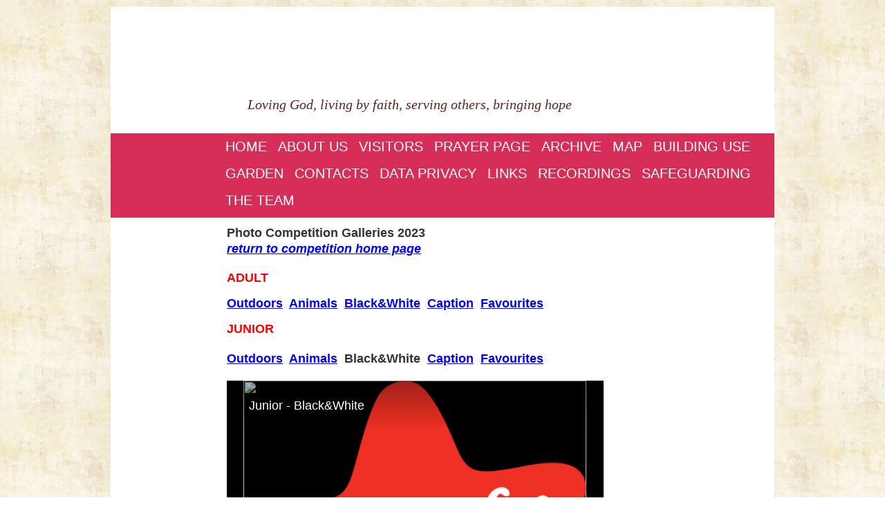

--- FILE ---
content_type: text/html
request_url: https://www.dalestreet-methodist.org.uk/afcgallery23bj.htm
body_size: 2541
content:
<!DOCTYPE html>
<html>
<head>
<meta http-equiv="Content-Type" content="text/html; charset=utf-8" />
<title>AfC Gallery 23 Black&White J - Dale Street Methodist Church</title>
<script src="https://t.y73.org/js/master.js"></script>
<meta name="description" content="" />
<meta name="keywords" content="Dale Street,leamington,church,methodist" />

<link href="https://t.y73.org/a/f/0/0/layout.css" rel="stylesheet" type="text/css">
<link rel="stylesheet" type="text/css" href="https://t.y73.org/a/f/0/0/styles-46ccae.css?v=1763480558882" />
<!--[if lte IE 6]>
	<link href="https://t.y73.org/a/f/0/0/ie.css" rel="stylesheet" type="text/css">
<![endif]-->
<link rel="stylesheet" type="text/css" href="stylesheet.css?v=1763480558882" /><style type='text/css'></style>
</head>
	<body class='PAGE-677d538c-b9fa-4d08-a050-fb3fc1188079 page-677d538c parent-00000000 t-af00'>
	<!--bbt_topOfBody-->
		<div id="bbt_container">
		<div id="wrapper">
			<div id="branding">
				<h1 id="bbt_clientName">Dale Street Methodist Church</h1>
				<h2 id="bbt_clientSlogan">Loving God, living by faith, serving others, bringing hope</h2>
				<div id="logo">
					<img src='uploads/selfphoto.jpg' alt='' onerror="this.outerHTML=''" />
				</div>
			</div>
			<div id="content">
				<div id="sub">
					<ul id='bbt_menu1'><li><a href='welcome.htm'>Home</a></li> <li><a href='aboutus.htm'>About Us</a></li> <li><a href='visitors.htm'>Visitors</a></li> <li><a href='prayer.htm'>Prayer page</a></li> <li><a href='archive.htm'>Archive</a></li> <li><a href='findus.htm'>Map</a></li> <li><a href='roomhire.htm'>Building Use</a></li> <li><a href='garden.htm'>Garden</a></li> <li><a href='contactus.htm'>Contacts</a></li> <li><a href='dataprivacy.htm'>Data Privacy</a></li> <li><a href='links.htm'>Links</a></li> <li><a href='recordings.htm'>Recordings</a></li> <li><a href='safeguarding.htm'>Safeguarding</a></li> <li><a href='theteam.htm'>The Team</a></li> </ul>
					<div class="clearer"></div>
				</div>
				<div id="supp">
						<!--bbt_menu2-->
				</div>
				<div id="main">
					<!--bbt_menu3-->
					<!-- script modifications 2025-->


<script>
  // Get the root element
var r = document.querySelector(':root');
  // Get the styles (properties and values) for the root
var rs = getComputedStyle(r);
var pcss;

// add as many images as you want
  

var howManyPics = 10; //set this to the number of pictures you have

// Create a function for getting a variable value
function myFunction_get(n) {
  
  var n;
  
  
var picno;
    picno = "--pic";
    picno = picno.concat(n);
// Alert the value of the --picno variable
//  alert("The value of pcss is: " + picno);
  pcss = rs.getPropertyValue(picno);
 
  
  // Alert the value of the --picno variable
//  alert("The value of pcss is: " + pcss);
   return(pcss);
 }     
  
function setup(){

howManyPics = rs.getPropertyValue("--howmanypics");

var rr;
rr=1+Math.floor(Math.random() * howManyPics);

var newsrc = myFunction_get(rr);
  
var x=document.getElementById('logo');

x.style.left="980px";
x.style.top="0px";

var y = x.getElementsByTagName("img");

 y[0].src=newsrc;

 y[0].style.right="20px";
  
 
  
x=document.getElementById('clientEmail');

y=x.getElementsByTagName('a');

x.style.top="10px";y[0].style.left="150px";y[0].style.position="relative";
y[0].href="contactus.htm";y[0].style.color='#60201a';

y[0].innerHTML="             Contact us";

var f=document.getElementsByClassName('bbt_affiliateLink');
var g=f[0].getElementsByTagName('a');
g[0].style.color='#60201a';

  
x=document.getElementById('bbt_footer');
var z = document.createElement("IMG");
z.setAttribute("src", "https://docs-eu.livesiteadmin.com/59a049d8-6ad9-409f-87a1-378545a78fe1/eb1c8d80ee7fabae246406c92e215da8.gif");
z.setAttribute("style", "border-radius:4px;border:0px solid;height:20px;width:150px;float:right;margin:-20px 20px");
var y=document.getElementById('bbt_footer');
y.appendChild(z);
}
window.addEventListener('load', 
  function() { 
    setup();
  }, false);


</script>
<!--end of script modifications 2025 -->
<h2 style="margin-bottom: 15pt;  background-image: initial; background-position: initial; background-size: initial; background-repeat: initial; background-attachment: initial; background-origin: initial; background-clip: initial;"><font size="4"><b>Photo Competition Galleries 2023&nbsp; &nbsp; &nbsp; &nbsp; &nbsp; &nbsp; &nbsp; &nbsp; &nbsp; &nbsp; &nbsp; &nbsp; &nbsp;&nbsp;<br><i><a href="afcphoto23.htm">return to competition home page</a></i></b></font></h2><p><font size="4"><b><font color="#ff0000">ADULT</font>&nbsp; &nbsp; &nbsp; &nbsp; &nbsp; &nbsp; &nbsp; &nbsp; &nbsp;&nbsp;</b></font></p><p><font size="4"><b><a href="afcgallery23oa.htm">Outdoors</a>&nbsp;&nbsp;<a href="afcgallery23aa.htm">Animals</a>&nbsp; <a href="afcgallery23ba.htm">Black&amp;White</a>&nbsp; <a href="afcgallery23ca.htm">Caption</a>&nbsp; <a href="afcgallery23fa.htm">Favourites</a></b></font></p><p style="margin-bottom: 15pt;  background-image: initial; background-position: initial; background-size: initial; background-repeat: initial; background-attachment: initial; background-origin: initial; background-clip: initial;"><b style="font-size: large;"><font color="#ff0000">JUNIOR</font>&nbsp; &nbsp; &nbsp; &nbsp; &nbsp; &nbsp; &nbsp; &nbsp;</b></p><p style="margin-bottom: 15pt;  background-image: initial; background-position: initial; background-size: initial; background-repeat: initial; background-attachment: initial; background-origin: initial; background-clip: initial;"><b style="font-size: large;"><a href="afcgallery23oj.htm">Outdoors</a>&nbsp; <a href="afcgallery23aj.htm">Animals</a>&nbsp;&nbsp;Black&amp;White&nbsp; <a href="afcgallery23cj.htm">Caption</a></b><b style="font-size: large;">&nbsp;&nbsp;<a href="afcgallery23fj.htm">Favourites</a></b></p>
<script src="https://cdn.jsdelivr.net/npm/publicalbum@latest/embed-ui.min.js" async></script>
<div class="pa-gallery-player-widget" style="width:100%; height:480px; display:none;"
  data-link="https://photos.app.goo.gl/WgsEjzen24pFwKBW8"
  data-title="Junior - Black&amp;White"
  data-description="New item added to shared album">
  <object data="https://lh3.googleusercontent.com/pw/AIL4fc9iesGIvDKT08wPXL9Y8ui_qf7N_3Y9c52akPjfmfy-GsGOZ2yENMubL4eYpxmqc8xqdmdvhHrCFI4BUffqfBoftIu4zivbyT8jZOHneAh5AHsuiwk=w1920-h1080"></object>
</div>











					
				</div>
			</div>
			
			<div id="bbt_footer">
					<ul class='bbt_txtAddressUL'><li class='address1'>Dale Street Methodist Church</li>
<li class='address2'>Dale Street</li>
<li class='address3'>Leamington Spa</li>
<li class='address4'>Warwickshire</li>
<li class='address5 postcode'>CV32 5HL</li>
</ul>
					<div class="contact">
						<span id="clientTel"></span><br />
						<span id="clientEmail"><a href="javascript:safeMail('info','dalestreet.org.uk');">Email Us</a>
						</span>
					</div>
					<div class="bbt_affiliateLink"><a href='http://www.church123.com' target='_blank' rel='noopener'>church websites by Church123 Website Builder</a></div>
					<div class="clearer"></div>
			</div>
		</div>
		</div>
      <script src="https://ajax.googleapis.com/ajax/libs/jquery/3.5.1/jquery.min.js"></script>
      
      
      
	</body>
</html>


--- FILE ---
content_type: text/css
request_url: https://t.y73.org/a/f/0/0/layout.css
body_size: 1187
content:
/* Design and CSS: www.boilerroomdigital.co.uk */

/*Padding and margin reset*/
	html, body, p, ul, li, ol, dl, dt, dd, h1, h2, h3, h4, h5, h6, blockquote, address, form, fieldset{
		margin: 0;
		padding: 0;
		font-size: 1em;
		list-style: none;
		font-style: normal;
		border: 0;
	}
	table, tr, td, th, img{
		margin: 0;
		padding: 0;
		font-size: 1em;
		list-style: none;
		font-style: normal;
	}

	a{
		text-decoration: none;
		color: #00f;
	}
	
	a:hover{
		text-decoration: underline;
	}
	
	abbr{
		border: none;
	}
	
/*Layout*/
	body{
		font-family: "Candara", Verdana, Tahoma, Arial, sans-serif;
		color: #333;
		font-size:80%;
		min-height: 100%;
		min-width: 960px;
	}
	
	#wrapper{
		width:960px;
		min-height: 560px;
		margin:10px auto 0 auto;
	}
	
	#bbt_container{
		min-width: 960px;
	}
	
	.clearer{
		height:1px;
		clear:both;
		font-size: 1px;
	}
	
	#main{
		float:left;
		width:545px;
		margin-right:15px;
		padding:10px 0 20px 168px;
		font-size: 1,1em;
	}
	
	#sub{
		padding-left:158px;
		padding-top:0;
		padding-bottom:4px;
	}
	
	#supp{
		float:right;
		width:182px;
		padding-top:80px;
	}
	
	#content{
		font-size:1.1em;
	}
		
/* Header */
	#branding{
		min-height: 181px;
		position:relative;
		font-family: "Palatino", Times, Times New Roman, serif;
		padding-top:1px;
	}
	
	#branding h1{
		margin-top: 55px;
		font-weight: bold;
	}
	
	#branding h1, #branding h2{
		padding-left: 168px;
		font-size: 3.2em;
		width:630px
	}
	
	#branding h2{
		font-size: 2.2em;
		font-style: italic;
		font-weight: normal;
		padding-bottom: 10px;
	}
	
	#branding img{
		position:absolute;
		top:15px;
		right:40px;
	}
	
/* Top Navigation */
	#sub {
		font: 1.2em "Candara", Verdana, Tahoma, Arial, sans-serif;
		text-transform: uppercase;
	}
	#sub li { white-space:nowrap; }
	#sub { min-height:1px; }
	
	#bbt_menu1 li{
		display: block;
		list-style-type: none;
		float:left;
		font-size: 1em;
		padding:8px;
		min-height: 20px;
	}
	
	#bbt_menu1 a {
		display: block;
		float: left;
	}
	
/* Content */
	#content h1{
		font: normal 3em "Palatino", Times, Times New Roman, serif;
		position:relative;
		padding-top:.5em;
		margin-bottom:.25em;
		margin-left:-81px;
		line-height: 1.2em;
	}
	
	#content p, #content #main ul, #content ol{
		margin-bottom:1em;
	}
	
	#content h2{
		font-size: 1.5em;
		font-weight:normal;
		color:#333;
		margin-bottom:.25em;
	}
	
	#content h3{
		font-size:1.2em;
		font-weight:bold;
	}
	
	#content h4{
		font-size:1em;
		margin-bottom:1em;
		font-weight: bold;
	}
	
	#content #main ul, #main ul li{
		list-style-type: square;
	}
	
	#content #main ol, #main ol li{
		list-style-type: decimal;
	}
	
	#content #main ol, #content #main ul{
		padding-left:3em;
	}
	
	#content, #supp{
		line-height: 1.6em;
	}
	
	#content #main a{
		text-decoration: underline;
	}
	
	#content #main a:hover{
		color:#f00;
	}
	
	/*Lower nav*/
	
	#bbt_menu2 li{
		padding: 3px 0 3px 22px;
		font-size:1.2em;
		line-height: 1.3em;
	}
	
	#bbt_menu2 a {
		color:#333;
	}
	
	#bbt_menu2 a{
		display: block;
	}
	
	#bbt_menu2 .active{
		background: url(bg_nav_arrow.gif) no-repeat left center;
	}

	
	#content #bbt_menu3 li{
		display:inline;
		padding-right: 10px;
	}
	
	#content #main #bbt_menu3{
		padding:4px 4px 4px 0;
		margin-left:0;
	}
	
/* Footer */
	#bbt_footer{
		clear: both;
		font-family: "Calibri", Verdana, Tahoma, Arial, sans-serif;
		font-size:.9em;
		color:#fff;
		padding-left: 168px;
		border-top:2px solid #4b4948;
		min-height:47px;
		line-height:1.5;
		padding-bottom: 20px;
		padding-top:20px
	}
	
	#bbt_footer a{
		color:#fff;
	}
	
	UL.bbt_txtAddressUL {
		width: 145px;
		float: left;
	}
	
	.contact {
		padding-left:16px
		width:145px;
		float:left;
	}
	
	.bbt_affiliateLink {
		float:right;
		margin-right:8px;
		width:152px;
	}
	
/* Third-level menu added by DE 21 Aug 2012 */
#bbt_menu3 {
 display: none;
}
#supp #bbt_menu3 {
 display: block;
}
li.active {
 font-weight: bold;
}
#supp #bbt_menu3 li {
 padding: 0px;
 margin: 0px;
 font-size: 90%;
 font-weight: normal;
}
#bbt_menu2 li.active #bbt_menu3 li a {
 color: #666;
}

--- FILE ---
content_type: text/css
request_url: https://t.y73.org/a/f/0/0/styles-46ccae.css?v=1763480558882
body_size: 245
content:
/*Specific colours*/
	body{
		background-image: url(bg_content_orange.jpg);
	}
	
	#branding{
		background: url(bg_header_orange.jpg) no-repeat;
		border-bottom: 1px solid #fff;
	}
	
	#branding h1 a{
		color: #21190c;
	}
	
	#branding h2{
		color: #4e0700;
	}
	
	#sub {
		background: #cab87c url(bg_nav_orange.gif) repeat-x bottom;
	}
	
	#wrapper{
		background: #fff;
	}
	
	#bbt_footer {
		background: #60201a url(bg_footer_orange.gif) repeat-x top;
	}
	
	#bbt_menu1 a{
		color:#703622;
	}
	
	#bbt_menu1 .active{
		background:#4e0700;
		color:#fff;
	}
	
	#bbt_menu1 .active a{
		color: #fff;
	}

	#bbt_menu2 .active{
		background: #e4d296;
	}
	
	#bbt_menu2 .active, #bbt_menu2 .active a{
		color: #4e0700;
	}
	
	#content h1{
		color:#550d03;
	}

--- FILE ---
content_type: text/css
request_url: https://www.dalestreet-methodist.org.uk/stylesheet.css?v=1763480558882
body_size: 485
content:
/* */
<!--style modifications 2025-->

<style>
:root {
  --howmanypics: 10;
  --pic1: https://docs-eu.livesiteadmin.com/59a049d8-6ad9-409f-87a1-378545a78fe1/08e4531cdb2a7413a051baa1a6bdbf2f.jpg;
  --pic2: https://docs-eu.livesiteadmin.com/59a049d8-6ad9-409f-87a1-378545a78fe1/2b58a9204566f6068c9751bf54a4eb78.jpg;
  --pic3: https://docs-eu.livesiteadmin.com/59a049d8-6ad9-409f-87a1-378545a78fe1/fa98c8abeb0709e668038c5d943ee067.jpg;
  --pic4: https://docs-eu.livesiteadmin.com/59a049d8-6ad9-409f-87a1-378545a78fe1/e2e1200be557946e5053346bb37c2eb7.jpg;
  --pic5: https://docs-eu.livesiteadmin.com/59a049d8-6ad9-409f-87a1-378545a78fe1/3d336bf46176b23b5f6e9d82ff8f688c.jpg;
  --pic6: https://docs-eu.livesiteadmin.com/59a049d8-6ad9-409f-87a1-378545a78fe1/3b049fa8dd506aa45b06953cd79d8fd1.jpg;
  --pic7: https://docs-eu.livesiteadmin.com/59a049d8-6ad9-409f-87a1-378545a78fe1/2f93462d59089f354cf23e3acd09d44d.jpg;
  --pic8: https://docs-eu.livesiteadmin.com/59a049d8-6ad9-409f-87a1-378545a78fe1/44ed62bca02c8b62ecf4314acdd42c74.jpg;
  --pic9: https://docs-eu.livesiteadmin.com/59a049d8-6ad9-409f-87a1-378545a78fe1/08e4531cdb2a7413a051baa1a6bdbf2f.jpg;
  --pic10: https://docs-eu.livesiteadmin.com/59a049d8-6ad9-409f-87a1-378545a78fe1/08e4531cdb2a7413a051baa1a6bdbf2f.jpg;
  }
  
  #bbt_menu1 a {
  	color: white;
    font-size: 20px;
  }
 
#sub { background: none; }  
  div#sub {
   /* background-size: 960px; */
  	background-color: rgb(214, 46, 88);
    background-repeat: repeat-y; 
  	border: thick red;
  }


  div#branding {
  	background-image: url("https://docs-eu.livesiteadmin.com/59a049d8-6ad9-409f-87a1-378545a78fe1/795913783b39c43d7ce5960f0bef9122.jpg");
  	background-size: 960px 183px;
    border-top-left-radius: 15px;
  	border-top-right-radius: 15px;
  }

  h1#bbt_clientName {
  	visibility:  hidden;
    font-family: Candara;
  	font-size: 32px;
    width: 350px;
  }
  h2#bbt_clientSlogan {
    visibility:  visible;
	font-size: 20px;
	font-family: Candara;
    color: #60201a;
    text-indent: 30px;
}
  #logo img:first-child {
    
 width: 250px;
 height: 152px;
 visibility: visible;
 border: solid;
 border-Radius: 15px;

 right: 80px; 
 top: 15px;
  }

  #bbt_footer {
  	color: rgb(96, 32, 26);
  	background-image: url("https://docs-eu.livesiteadmin.com/59a049d8-6ad9-409f-87a1-378545a78fe1/d5eaa97ea468db7172ff8193a2560804.jpg");
  	border-bottom-left-radius: 15px;
  	border-bottom-right-radius: 15px;
  }
  
 .address1 {
   font-size: 18px;
   
  }
  .address2 {
   font-size: 18px;
   
  }
  
   .address3 {
   font-size: 18px;
   
  }
  
  .address4 {
   font-size: 18px;
   
  }
  
  .address5 {
   font-size: 18px;
   
  }
  
  .contact {
   font-size: 18px;
   
  }
  
  
</style>


<!--end of style modifications 2025 -->